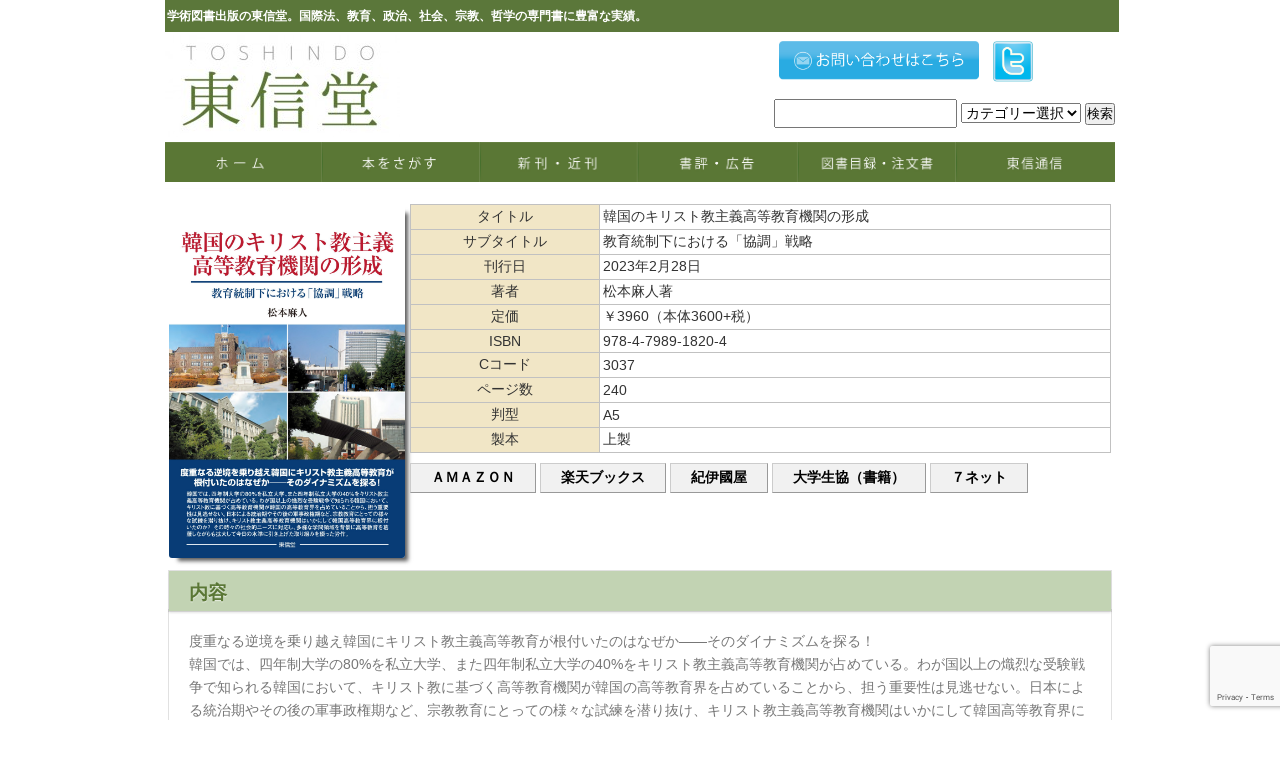

--- FILE ---
content_type: text/html; charset=UTF-8
request_url: https://www.toshindo-pub.com/book/91820/
body_size: 40466
content:
<!DOCTYPE html PUBLIC "-//W3C//DTD XHTML 1.1//EN" "http://www.w3.org/TR/xhtml11/DTD/xhtml11.dtd">
<!--[if lt IE 9]><html xmlns="http://www.w3.org/1999/xhtml" class="ie"><![endif]-->
<!--[if (gt IE 9)|!(IE)]><!--><html xmlns="http://www.w3.org/1999/xhtml"><!--<![endif]-->
<head profile="http://gmpg.org/xfn/11">
<meta http-equiv="Content-Type" content="text/html; charset=UTF-8" />
<meta http-equiv="X-UA-Compatible" content="IE=edge,chrome=1" />
<meta name="viewport" content="width=device-width,initial-scale=1.0" />
<title>韓国のキリスト教主義高等教育機関の形成 | 東信堂</title>
<meta name="description" content="..." />
<meta name="google-site-verification" content="fkvMqo-CThb-i6ZUwKU2H-HuiHSrXcBIw7efdNPkexE" />
<link rel="alternate" type="application/rss+xml" title="東信堂 RSS Feed" href="https://www.toshindo-pub.com/feed/" />
<link rel="alternate" type="application/atom+xml" title="東信堂 Atom Feed" href="https://www.toshindo-pub.com/feed/atom/" /> 
<link rel="pingback" href="https://www.toshindo-pub.com/xmlrpc.php" />


 
<link rel='dns-prefetch' href='//www.google.com' />
<link rel='dns-prefetch' href='//s7.addthis.com' />
<link rel='dns-prefetch' href='//s.w.org' />
		<script type="text/javascript">
			window._wpemojiSettings = {"baseUrl":"https:\/\/s.w.org\/images\/core\/emoji\/13.0.1\/72x72\/","ext":".png","svgUrl":"https:\/\/s.w.org\/images\/core\/emoji\/13.0.1\/svg\/","svgExt":".svg","source":{"concatemoji":"https:\/\/www.toshindo-pub.com\/wp-includes\/js\/wp-emoji-release.min.js?ver=d370971a0f18b77a6bf75e9155d20299"}};
			!function(e,a,t){var n,r,o,i=a.createElement("canvas"),p=i.getContext&&i.getContext("2d");function s(e,t){var a=String.fromCharCode;p.clearRect(0,0,i.width,i.height),p.fillText(a.apply(this,e),0,0);e=i.toDataURL();return p.clearRect(0,0,i.width,i.height),p.fillText(a.apply(this,t),0,0),e===i.toDataURL()}function c(e){var t=a.createElement("script");t.src=e,t.defer=t.type="text/javascript",a.getElementsByTagName("head")[0].appendChild(t)}for(o=Array("flag","emoji"),t.supports={everything:!0,everythingExceptFlag:!0},r=0;r<o.length;r++)t.supports[o[r]]=function(e){if(!p||!p.fillText)return!1;switch(p.textBaseline="top",p.font="600 32px Arial",e){case"flag":return s([127987,65039,8205,9895,65039],[127987,65039,8203,9895,65039])?!1:!s([55356,56826,55356,56819],[55356,56826,8203,55356,56819])&&!s([55356,57332,56128,56423,56128,56418,56128,56421,56128,56430,56128,56423,56128,56447],[55356,57332,8203,56128,56423,8203,56128,56418,8203,56128,56421,8203,56128,56430,8203,56128,56423,8203,56128,56447]);case"emoji":return!s([55357,56424,8205,55356,57212],[55357,56424,8203,55356,57212])}return!1}(o[r]),t.supports.everything=t.supports.everything&&t.supports[o[r]],"flag"!==o[r]&&(t.supports.everythingExceptFlag=t.supports.everythingExceptFlag&&t.supports[o[r]]);t.supports.everythingExceptFlag=t.supports.everythingExceptFlag&&!t.supports.flag,t.DOMReady=!1,t.readyCallback=function(){t.DOMReady=!0},t.supports.everything||(n=function(){t.readyCallback()},a.addEventListener?(a.addEventListener("DOMContentLoaded",n,!1),e.addEventListener("load",n,!1)):(e.attachEvent("onload",n),a.attachEvent("onreadystatechange",function(){"complete"===a.readyState&&t.readyCallback()})),(n=t.source||{}).concatemoji?c(n.concatemoji):n.wpemoji&&n.twemoji&&(c(n.twemoji),c(n.wpemoji)))}(window,document,window._wpemojiSettings);
		</script>
		<style type="text/css">
img.wp-smiley,
img.emoji {
	display: inline !important;
	border: none !important;
	box-shadow: none !important;
	height: 1em !important;
	width: 1em !important;
	margin: 0 .07em !important;
	vertical-align: -0.1em !important;
	background: none !important;
	padding: 0 !important;
}
</style>
		<style type="text/css">
	.wp-pagenavi{float:left !important; }
	</style>
  <link rel='stylesheet' id='wp-block-library-css'  href='https://www.toshindo-pub.com/wp-includes/css/dist/block-library/style.min.css?ver=d370971a0f18b77a6bf75e9155d20299' type='text/css' media='all' />
<link rel='stylesheet' id='cpsh-shortcodes-css'  href='https://www.toshindo-pub.com/wp-content/plugins/column-shortcodes//assets/css/shortcodes.css?ver=1.0.1' type='text/css' media='all' />
<link rel='stylesheet' id='contact-form-7-css'  href='https://www.toshindo-pub.com/wp-content/plugins/contact-form-7/includes/css/styles.css?ver=5.3.2' type='text/css' media='all' />
<link rel='stylesheet' id='hamburger.css-css'  href='https://www.toshindo-pub.com/wp-content/plugins/wp-responsive-menu/assets/css/wpr-hamburger.css?ver=3.1.8' type='text/css' media='all' />
<link rel='stylesheet' id='wprmenu.css-css'  href='https://www.toshindo-pub.com/wp-content/plugins/wp-responsive-menu/assets/css/wprmenu.css?ver=3.1.8' type='text/css' media='all' />
<style id='wprmenu.css-inline-css' type='text/css'>
@media only screen and ( max-width: 768px ) {html body div.wprm-wrapper {overflow: scroll;}#wprmenu_bar {background-image: url();background-size:;background-repeat: ;}#wprmenu_bar {background-color: #ffffff;}html body div#mg-wprm-wrap .wpr_submit .icon.icon-search {color: ;}#wprmenu_bar .menu_title,#wprmenu_bar .wprmenu_icon_menu,#wprmenu_bar .menu_title a {color: #5f7248;}#wprmenu_bar .menu_title a {font-size: px;font-weight: ;}#mg-wprm-wrap li.menu-item a {font-size: px;text-transform: ;font-weight: ;}#mg-wprm-wrap li.menu-item-has-children ul.sub-menu a {font-size: px;text-transform: ;font-weight: ;}#mg-wprm-wrap li.current-menu-item > a {background: ;}#mg-wprm-wrap li.current-menu-item > a,#mg-wprm-wrap li.current-menu-item span.wprmenu_icon{color:!important;}#mg-wprm-wrap {background-color: #2E2E2E;}.cbp-spmenu-push-toright,.cbp-spmenu-push-toright .mm-slideout {left: 80% ;}.cbp-spmenu-push-toleft {left: -80% ;}#mg-wprm-wrap.cbp-spmenu-right,#mg-wprm-wrap.cbp-spmenu-left,#mg-wprm-wrap.cbp-spmenu-right.custom,#mg-wprm-wrap.cbp-spmenu-left.custom,.cbp-spmenu-vertical {width: 80%;max-width: px;}#mg-wprm-wrap ul#wprmenu_menu_ul li.menu-item a,div#mg-wprm-wrap ul li span.wprmenu_icon {color: #CFCFCF;}#mg-wprm-wrap ul#wprmenu_menu_ul li.menu-item:valid ~ a{color: ;}#mg-wprm-wrap ul#wprmenu_menu_ul li.menu-item a:hover {background: ;color: #606060 !important;}div#mg-wprm-wrap ul>li:hover>span.wprmenu_icon {color: #606060 !important;}.wprmenu_bar .hamburger-inner,.wprmenu_bar .hamburger-inner::before,.wprmenu_bar .hamburger-inner::after {background: #5f7248;}.wprmenu_bar .hamburger:hover .hamburger-inner,.wprmenu_bar .hamburger:hover .hamburger-inner::before,.wprmenu_bar .hamburger:hover .hamburger-inner::after {background: ;}#wprmenu_menu.left {width:80%;left: -80%;right: auto;}#wprmenu_menu.right {width:80%;right: -80%;left: auto;}.wprmenu_bar .hamburger {float: right;}.wprmenu_bar #custom_menu_icon.hamburger {top: px;right: 0px;float: right;background-color: ;}.wpr_custom_menu #custom_menu_icon {display: block;}html { padding-top: 42px !important; }#wprmenu_bar,#mg-wprm-wrap { display: block; }div#wpadminbar { position: fixed; }}
</style>
<link rel='stylesheet' id='wpr_icons-css'  href='https://www.toshindo-pub.com/wp-content/plugins/wp-responsive-menu/inc/assets/icons/wpr-icons.css?ver=3.1.8' type='text/css' media='all' />
<link rel='stylesheet' id='addthis_all_pages-css'  href='https://www.toshindo-pub.com/wp-content/plugins/addthis/frontend/build/addthis_wordpress_public.min.css?ver=d370971a0f18b77a6bf75e9155d20299' type='text/css' media='all' />
<link rel='stylesheet' id='wp-pagenavi-style-css'  href='https://www.toshindo-pub.com/wp-content/plugins/wp-pagenavi-style/css/css3_black.css?ver=1.0' type='text/css' media='all' />
<script type='text/javascript' src='https://www.toshindo-pub.com/wp-includes/js/jquery/jquery.min.js?ver=3.5.1' id='jquery-core-js'></script>
<script type='text/javascript' src='https://www.toshindo-pub.com/wp-includes/js/jquery/jquery-migrate.min.js?ver=3.3.2' id='jquery-migrate-js'></script>
<script type='text/javascript' src='https://www.toshindo-pub.com/wp-content/plugins/wp-responsive-menu/assets/js/modernizr.custom.js?ver=3.1.8' id='modernizr-js'></script>
<script type='text/javascript' src='https://www.toshindo-pub.com/wp-content/plugins/wp-responsive-menu/assets/js/touchSwipe.js?ver=3.1.8' id='touchSwipe-js'></script>
<script type='text/javascript' id='wprmenu.js-js-extra'>
/* <![CDATA[ */
var wprmenu = {"zooming":"yes","from_width":"768","push_width":"","menu_width":"80","parent_click":"","swipe":"yes","enable_overlay":"","wprmenuDemoId":""};
/* ]]> */
</script>
<script type='text/javascript' src='https://www.toshindo-pub.com/wp-content/plugins/wp-responsive-menu/assets/js/wprmenu.js?ver=3.1.8' id='wprmenu.js-js'></script>
<script type='text/javascript' src='https://s7.addthis.com/js/300/addthis_widget.js?ver=d370971a0f18b77a6bf75e9155d20299#pubid=wp-d45ae31e66ec13140e736582e32f69b2' id='addthis_widget-js'></script>
<link rel="https://api.w.org/" href="https://www.toshindo-pub.com/wp-json/" /><link rel="canonical" href="https://www.toshindo-pub.com/book/91820/" />
<link rel='shortlink' href='https://www.toshindo-pub.com/?p=5982' />
<link rel="alternate" type="application/json+oembed" href="https://www.toshindo-pub.com/wp-json/oembed/1.0/embed?url=https%3A%2F%2Fwww.toshindo-pub.com%2Fbook%2F91820%2F" />
<link rel="alternate" type="text/xml+oembed" href="https://www.toshindo-pub.com/wp-json/oembed/1.0/embed?url=https%3A%2F%2Fwww.toshindo-pub.com%2Fbook%2F91820%2F&#038;format=xml" />
<script type="text/javascript">
	window._se_plugin_version = '8.1.9';
</script>
	<style type="text/css">
	 .wp-pagenavi
	{
		font-size:12px !important;
	}
	</style>
	<script data-cfasync="false" type="text/javascript">if (window.addthis_product === undefined) { window.addthis_product = "wpp"; } if (window.wp_product_version === undefined) { window.wp_product_version = "wpp-6.2.7"; } if (window.addthis_share === undefined) { window.addthis_share = {}; } if (window.addthis_config === undefined) { window.addthis_config = {"data_track_clickback":true,"ignore_server_config":true,"ui_atversion":300}; } if (window.addthis_layers === undefined) { window.addthis_layers = {}; } if (window.addthis_layers_tools === undefined) { window.addthis_layers_tools = [{"responsiveshare":{"numPreferredServices":3,"counts":"none","size":"20px","style":"responsive","shareCountThreshold":0,"services":"twitter,facebook,lineme,messenger","elements":".addthis_inline_share_toolbox_h98q","id":"responsiveshare"}},{"share":{"counts":"none","numPreferredServices":5,"mobile":false,"position":"left","theme":"transparent","services":"twitter,facebook,lineme,print"},"sharedock":{"counts":"none","numPreferredServices":5,"mobileButtonSize":"medium","position":"bottom","theme":"transparent","services":"twitter,facebook,lineme,print"}}]; } else { window.addthis_layers_tools.push({"responsiveshare":{"numPreferredServices":3,"counts":"none","size":"20px","style":"responsive","shareCountThreshold":0,"services":"twitter,facebook,lineme,messenger","elements":".addthis_inline_share_toolbox_h98q","id":"responsiveshare"}}); window.addthis_layers_tools.push({"share":{"counts":"none","numPreferredServices":5,"mobile":false,"position":"left","theme":"transparent","services":"twitter,facebook,lineme,print"},"sharedock":{"counts":"none","numPreferredServices":5,"mobileButtonSize":"medium","position":"bottom","theme":"transparent","services":"twitter,facebook,lineme,print"}});  } if (window.addthis_plugin_info === undefined) { window.addthis_plugin_info = {"info_status":"enabled","cms_name":"WordPress","plugin_name":"Share Buttons by AddThis","plugin_version":"6.2.7","plugin_mode":"WordPress","anonymous_profile_id":"wp-d45ae31e66ec13140e736582e32f69b2","page_info":{"template":"posts","post_type":"book"},"sharing_enabled_on_post_via_metabox":false}; } 
                    (function() {
                      var first_load_interval_id = setInterval(function () {
                        if (typeof window.addthis !== 'undefined') {
                          window.clearInterval(first_load_interval_id);
                          if (typeof window.addthis_layers !== 'undefined' && Object.getOwnPropertyNames(window.addthis_layers).length > 0) {
                            window.addthis.layers(window.addthis_layers);
                          }
                          if (Array.isArray(window.addthis_layers_tools)) {
                            for (i = 0; i < window.addthis_layers_tools.length; i++) {
                              window.addthis.layers(window.addthis_layers_tools[i]);
                            }
                          }
                        }
                     },1000)
                    }());
                </script><link rel="icon" href="https://www.toshindo-pub.com/wp-content/uploads/2016/11/cropped-logo-32x32.png" sizes="32x32" />
<link rel="icon" href="https://www.toshindo-pub.com/wp-content/uploads/2016/11/cropped-logo-192x192.png" sizes="192x192" />
<link rel="apple-touch-icon" href="https://www.toshindo-pub.com/wp-content/uploads/2016/11/cropped-logo-180x180.png" />
<meta name="msapplication-TileImage" content="https://www.toshindo-pub.com/wp-content/uploads/2016/11/cropped-logo-270x270.png" />
<style id="wpforms-css-vars-root">
				:root {
					--wpforms-field-border-radius: 3px;
--wpforms-field-border-style: solid;
--wpforms-field-border-size: 1px;
--wpforms-field-background-color: #ffffff;
--wpforms-field-border-color: rgba( 0, 0, 0, 0.25 );
--wpforms-field-border-color-spare: rgba( 0, 0, 0, 0.25 );
--wpforms-field-text-color: rgba( 0, 0, 0, 0.7 );
--wpforms-field-menu-color: #ffffff;
--wpforms-label-color: rgba( 0, 0, 0, 0.85 );
--wpforms-label-sublabel-color: rgba( 0, 0, 0, 0.55 );
--wpforms-label-error-color: #d63637;
--wpforms-button-border-radius: 3px;
--wpforms-button-border-style: none;
--wpforms-button-border-size: 1px;
--wpforms-button-background-color: #066aab;
--wpforms-button-border-color: #066aab;
--wpforms-button-text-color: #ffffff;
--wpforms-page-break-color: #066aab;
--wpforms-background-image: none;
--wpforms-background-position: center center;
--wpforms-background-repeat: no-repeat;
--wpforms-background-size: cover;
--wpforms-background-width: 100px;
--wpforms-background-height: 100px;
--wpforms-background-color: rgba( 0, 0, 0, 0 );
--wpforms-background-url: none;
--wpforms-container-padding: 0px;
--wpforms-container-border-style: none;
--wpforms-container-border-width: 1px;
--wpforms-container-border-color: #000000;
--wpforms-container-border-radius: 3px;
--wpforms-field-size-input-height: 43px;
--wpforms-field-size-input-spacing: 15px;
--wpforms-field-size-font-size: 16px;
--wpforms-field-size-line-height: 19px;
--wpforms-field-size-padding-h: 14px;
--wpforms-field-size-checkbox-size: 16px;
--wpforms-field-size-sublabel-spacing: 5px;
--wpforms-field-size-icon-size: 1;
--wpforms-label-size-font-size: 16px;
--wpforms-label-size-line-height: 19px;
--wpforms-label-size-sublabel-font-size: 14px;
--wpforms-label-size-sublabel-line-height: 17px;
--wpforms-button-size-font-size: 17px;
--wpforms-button-size-height: 41px;
--wpforms-button-size-padding-h: 15px;
--wpforms-button-size-margin-top: 10px;
--wpforms-container-shadow-size-box-shadow: none;

				}
			</style>

<script>

(function(i,s,o,g,r,a,m){i['GoogleAnalyticsObject']=r;i[r]=i[r]||function(){
  (i[r].q=i[r].q||[]).push(arguments)},i[r].l=1*new
Date();a=s.createElement(o),

m=s.getElementsByTagName(o)[0];a.async=1;a.src=g;m.parentNode.insertBefore(a,m)
  })(window,document,'script','//www.google-analytics.com/analytics.js
','ga');

  ga('create', 'UA-64533744-1', 'auto');
  ga('send', 'pageview');

</script>

<script type="text/javascript" src="https://www.toshindo-pub.com/wp-content/themes/tcd/js/jquery.li-scroller.1.0.js"></script>
<script type="text/javascript">
jQuery(document).ready(function($){
 $("#newslist").liScroll({travelocity: 0.08});
});
</script>


<link rel="stylesheet" href="https://www.toshindo-pub.com/wp-content/themes/tcd/style.css?ver=3.4" type="text/css" />
<link rel="stylesheet" href="https://www.toshindo-pub.com/wp-content/themes/tcd/comment-style.css?ver=3.4" type="text/css" />

<link rel="stylesheet" media="screen and (min-width:641px)" href="https://www.toshindo-pub.com/wp-content/themes/tcd/style_pc.css?ver=3.4" type="text/css" />
<link rel="stylesheet" media="screen and (max-width:640px)" href="https://www.toshindo-pub.com/wp-content/themes/tcd/style_sp.css?ver=3.4" type="text/css" />

<link rel="stylesheet" href="https://www.toshindo-pub.com/wp-content/themes/tcd/japanese.css?ver=3.4" type="text/css" />

<script type="text/javascript" src="https://www.toshindo-pub.com/wp-content/themes/tcd/js/jscript.js?ver=3.4"></script>
<script type="text/javascript" src="https://www.toshindo-pub.com/wp-content/themes/tcd/js/scroll.js?ver=3.4"></script>
<script type="text/javascript" src="https://www.toshindo-pub.com/wp-content/themes/tcd/js/comment.js?ver=3.4"></script>
<script type="text/javascript" src="https://www.toshindo-pub.com/wp-content/themes/tcd/js/rollover.js?ver=3.4"></script>
<!--[if lt IE 9]>
<link id="stylesheet" rel="stylesheet" href="https://www.toshindo-pub.com/wp-content/themes/tcd/style_pc.css?ver=3.4" type="text/css" />
<script type="text/javascript" src="https://www.toshindo-pub.com/wp-content/themes/tcd/js/ie.js?ver=3.4"></script>
<link rel="stylesheet" href="https://www.toshindo-pub.com/wp-content/themes/tcd/ie.css" type="text/css" />
<![endif]-->

<!--[if IE 7]>
<link rel="stylesheet" href="https://www.toshindo-pub.com/wp-content/themes/tcd/ie7.css" type="text/css" />
<![endif]-->

<style type="text/css">
body { font-size:14px; }
</style>

</head>
<body class=" default">

 <div id="header_wrap">
   <!-- site description -->

  <div id="header" class="clearfix">
   <div class="sitehead"><h1 id="site_description">学術図書出版の東信堂。国際法、教育、政治、社会、宗教、哲学の専門書に豊富な実績。</h1></div>


   <!-- logo -->
   <h2 id="logo" style="top:35px; left:0px;"><a href=" https://www.toshindo-pub.com/" title="東信堂" data-label="東信堂"><img src="https://www.toshindo-pub.com/wp-content/uploads/tcd-w/logo-resized.jpg?1763549123" alt="東信堂" title="東信堂" /></a></h2>

   <!-- global menu -->
   <a href="#" class="menu_button">menu</a>
   <div id="global_menu" class="clearfix">
<li class="g_menu_pc"><a href="/">
<img src="https://www.toshindo-pub.com//wp-content/uploads/2015/05/gm_01.jpg" onmouseover="this.src='https://www.toshindo-pub.com//wp-content/uploads/2015/05/gm_01.jpg'" onmouseout="this.src='https://www.toshindo-pub.com//wp-content/uploads/2015/05/gm_01.jpg'" width="158px"/>
</a></li>
<li class="g_menu_pc"><a href="https://www.toshindo-pub.com/%e6%9c%ac%e3%82%92%e6%8e%a2%e3%81%99/">
<img src="https://www.toshindo-pub.com//wp-content/uploads/2015/05/gm_02.jpg" onmouseover="this.src='https://www.toshindo-pub.com//wp-content/uploads/2015/05/gm_02.jpg'" onmouseout="this.src='https://www.toshindo-pub.com//wp-content/uploads/2015/05/gm_02.jpg'" width="158px"/>
</a></li>
<li class="g_menu_pc"><a href="https://www.toshindo-pub.com/%e6%96%b0%e5%88%8a%e3%83%bb%e8%bf%91%e5%88%8a/">
<img src="https://www.toshindo-pub.com//wp-content/uploads/2015/05/gm_03.jpg" onmouseover="this.src='https://www.toshindo-pub.com//wp-content/uploads/2015/05/gm_03.jpg'" onmouseout="this.src='https://www.toshindo-pub.com//wp-content/uploads/2015/05/gm_03.jpg'" width="158px"/>
</a></li>
<li class="g_menu_pc"><a href="https://www.toshindo-pub.com/category/%E6%9B%B8%E8%A9%95/">
<img src="https://www.toshindo-pub.com//wp-content/uploads/2015/05/gm_04.jpg" onmouseover="this.src='https://www.toshindo-pub.com//wp-content/uploads/2015/05/gm_04.jpg'" onmouseout="this.src='https://www.toshindo-pub.com//wp-content/uploads/2015/05/gm_04.jpg'" width="160px"/>
</a></li>
<li class="g_menu_pc"><a href="https://www.toshindo-pub.com/%e5%9b%b3%e6%9b%b8%e7%9b%ae%e9%8c%b2%e3%83%bb%e6%b3%a8%e6%96%87%e6%9b%b8/">
<img src="https://www.toshindo-pub.com//wp-content/uploads/2015/05/gm_05.jpg" onmouseover="this.src='https://www.toshindo-pub.com//wp-content/uploads/2015/05/gm_05.jpg'" onmouseout="this.src='https://www.toshindo-pub.com//wp-content/uploads/2015/05/gm_05.jpg'" width="158px"/>
</a></li>
<li class="g_menu_pc"><a href="https://www.toshindo-pub.com/category/%E6%9D%B1%E4%BF%A1%E9%80%9A%E4%BF%A1/">
<img src="https://www.toshindo-pub.com//wp-content/uploads/2015/05/gm_06.jpg" onmouseover="this.src='https://www.toshindo-pub.com//wp-content/uploads/2015/05/gm_06.jpg'" onmouseout="this.src='https://www.toshindo-pub.com//wp-content/uploads/2015/05/gm_06.jpg'" width="158px"/>
</a></li>


       </div>

   <!-- news ticker -->
      <div id="news_ticker">
       </div>
   
   <!-- social button -->
   
   <!-- banner -->
         <div id="header_banner">
         <ul class="head_list">
<li class="head_sns1"><a href="https://www.toshindo-pub.com/%e3%81%8a%e5%95%8f%e3%81%84%e5%90%88%e3%82%8f%e3%81%9b/"><img src="https://www.toshindo-pub.com/wp-content/uploads/2015/05/button_toshindo_02.png" width="100%"></a></li>
<li class="head_sns"><a href="https://twitter.com/tk203444"><img src="https://www.toshindo-pub.com/wp-content/uploads/2015/05/button_toshindo_04.png" width="80%"></a></li>
</ul>    
<div id="search">
<form method="get" action="https://www.toshindo-pub.com">
    <input name="s" id="s" type="text" />
    <select  name='cat' id='cat' class='postform' >
	<option value='0' selected='selected'>カテゴリー選択</option>
	<option class="level-0" value="1">未分類</option>
	<option class="level-0" value="42">書評</option>
	<option class="level-0" value="44">新刊</option>
	<option class="level-0" value="46">東信通信</option>
	<option class="level-0" value="48">お知らせ</option>
	<option class="level-0" value="115">読者からの感想</option>
	<option class="level-0" value="138">お詫びと訂正</option>
	<option class="level-0" value="148">特価チラシ</option>
	<option class="level-0" value="182">出版刊行記念</option>
	<option class="level-0" value="207">補足資料</option>
</select>
    <input id="submit" type="submit" value="検索" />
</form>
   </div>
      
  </div><!-- END #header -->
 </div><!-- END #header_wrap -->

 <!-- smartphone banner -->
 
 <div id="contents" class="clearfix">




<!-- [ #sideTower ] -->


<!-- [ /#sideTower ] -->
<!-- [ #container ] -->
<div id="container" class="innerBox">
<!-- [ #content ] -->


<div id="main_col_b">


<h2 class="headline1" id="page_headline"></h2>

<div class="main">

<div class="content-column one_fourth"><div style="margin-top:5px;"><img src="https://www.toshindo-pub.com/wp-content/uploads/2023/02/9784798918204-1-scaled.jpg" id="MainPhoto" width="100%" />
</div></div><div class="content-column three_fourth last_column"><div style="margin:5px 0 0 5px;">

<table class="post">
	<tr>
		<th>タイトル</th>
		<td>韓国のキリスト教主義高等教育機関の形成</td>
	</tr>
	<tr>
		<th>サブタイトル</th>
		<td>教育統制下における「協調」戦略</td>
	</tr>
	<tr>
		<th>刊行日</th>
		<td>2023年2月28日</td>
	</tr>
	<tr>
		<th>著者</th>
		<td>松本麻人著</td>
	</tr>
	<tr>
		<th>定価</th>
		<td>￥3960（本体3600+税）</td>
	</tr>
	<tr>
		<th>ISBN</th>
		<td>978-4-7989-1820-4</td>
	</tr>
	<tr>
		<th>Cコード</th>
		<td>3037</td>
	</tr>
	<tr>
		<th>ページ数</th>
		<td>240</td>
	</tr>
	<tr>
		<th>判型</th>
		<td>A5</td>
	</tr>
	<tr>
		<th>製本</th>
		<td>上製</td>
	</tr>

</table>







<!--▼↓javascript -->
<script type="text/javascript">
<!--
//プルダウンメニューのjavascript

//function test_jump(parts){　selectタグのonchangeで呼び出される。この『test_jump』の部分は任意の名前で。
//if(parts.options[parts.selectedIndex].value==""){　"もし、取得した内容が空なら、"
//void(0);　"何もしない。"
//}else{　"そうじゃない時は、"
//window.open(parts.value,"_blank");　"取得した内容をURLとした新規ウインドウを開け。"こんな感じの意味。

function test_jump(parts){
if(parts.options[parts.selectedIndex].value==""){
void(0);
}else{
window.open(parts.value,"_blank");
}
}

//-->
</script>
<!--▲↑javascriptここまで -->



<!--
<div class="buy">
購入ページへ

	<form class="buy_button">
		<select name="next" onChange="test_jump(this)">
			<option value="" selected="selected">プルダウンで購入ページへ（別窓）</option>
			<option value="https://amzn.to/3Zr2Z6y"> AMAZON </option>
			<option value="https://is.gd/qhAucZ">紀伊國屋</option>
			<option value="">JUNK堂</option>
			<option value="https://is.gd/U3cwbW">7ネット</option>
			<option value="https://is.gd/qrLBZF">ホントネット</option>
		</select>
	</form>
</div>
-->

<ul class="buy_button">
<li>
<span class="demo1"><a href="https://amzn.to/3Zr2Z6y" target="_blank">ＡＭＡＺＯＮ</a></span> 
</li>
<li>
<span class="demo1"><a href="https://is.gd/kEpt1g" target="_blank">楽天ブックス</a></span> 
</li>
<li>
<span class="demo1"><a href="https://is.gd/qhAucZ" target="_blank">紀伊國屋</a></span> 
</li>
<li>
<span class="demo1"><a href="https://is.gd/QOJs9N" target="_blank">大学生協（書籍）</a></span> 
</li>
<li>
<span class="demo1"><a href="https://is.gd/U3cwbW" target="_blank">７ネット</a></span> 
</li>
</ul>









</div></div>
<div class="clear_column"></div>


<section class="ac-container">
    <div>
        <input id="ac-1" name="accordion-1" type="checkbox" checked />
        <label for="ac-1">内容</label>
        <article class="ac-small">
            <p>度重なる逆境を乗り越え韓国にキリスト教主義高等教育が根付いたのはなぜか――そのダイナミズムを探る！<br />
韓国では、四年制大学の80%を私立大学、また四年制私立大学の40%をキリスト教主義高等教育機関が占めている。わが国以上の熾烈な受験戦争で知られる韓国において、キリスト教に基づく高等教育機関が韓国の高等教育界を占めていることから、担う重要性は見逃せない。日本による統治期やその後の軍事政権期など、宗教教育にとっての様々な試練を潜り抜け、キリスト教主義高等教育機関はいかにして韓国高等教育界に根付いたのか？ その時々の社会的ニーズに対応し、多様な学問領域を背景に高等教育を葛藤しながらも拡大して今日の水準に引き上げた取り組みを綴った労作。<br />
</p>
        </article>
    </div>
       <div>
        <input id="ac-4" name="accordion-1" type="checkbox" checked />
        <label for="ac-4">目次</label>
        <article class="ac-small">
            <p>はしがき<br />
序　章　研究の背景と目的<br />
第1章　韓国におけるキリスト教の発達<br />
第1部　キリスト教主義高等教育機関の性格形成の萌芽<br />
第2章　監理派の教育事業戦略：植民地教育政策に対する抵抗と譲歩<br />
第3章　監理派の事業戦略の具現化：キリスト教主義専門学校の成立<br />
第4章　高等教育事業における長老派の理念と葛藤<br />
第2部　大韓民国期における教育機関の性格の確立：政策と社会との協調<br />
第5章　解放後のキリスト教主義高等教育機関の形成基盤<br />
第6章　高等教育機関の設置認可をめぐるキリスト教団の葛藤と戦略：軍事政権期における「無認可神学校」の各種学校への改編<br />
第7章　高等教育の規模拡大期における短期高等教育機関の再編戦略：専門大学の学士課程を中心に<br />
終　章　キリスト教主義高等教育機関の拡張の背景<br />
参考資料・文献／あとがき<br />
</p>
        </article>
    </div>

 	

 </section>







<div class="headline5" id="page_headline">関連書籍</div>

<!--




<div class="frame_top2">

<ul class="profile0">
<li>
<strong><a href="https://www.toshindo-pub.com/book/91607/">学長リーダーシップの条件</a></strong><br>
<a href="https://www.toshindo-pub.com/book/91607/">両角亜希子編著</a>
</li>
</ul>

</div>




<div class="frame_top2">

<ul class="profile0">
<li>
<strong><a href="https://www.toshindo-pub.com/book/91393/">高等専修学校における適応と進路</a></strong><br>
<a href="https://www.toshindo-pub.com/book/91393/">伊藤秀樹</a>
</li>
</ul>

</div>




<div class="frame_top2">

<ul class="profile0">
<li>
<strong><a href="https://www.toshindo-pub.com/book/91614/">大学改革の処方箋</a></strong><br>
<a href="https://www.toshindo-pub.com/book/91614/">篠田道夫</a>
</li>
</ul>

</div>




<div class="frame_top2">

<ul class="profile0">
<li>
<strong><a href="https://www.toshindo-pub.com/book/91920/">グローバル化と日本</a></strong><br>
<a href="https://www.toshindo-pub.com/book/91920/">内海博文編著</a>
</li>
</ul>

</div>




<div class="frame_top2">

<ul class="profile0">
<li>
<strong><a href="https://www.toshindo-pub.com/book/91645/">女性の大学進学拡大と機会格差</a></strong><br>
<a href="https://www.toshindo-pub.com/book/91645/">日下田岳史著</a>
</li>
</ul>

</div>




<div class="frame_top2">

<ul class="profile0">
<li>
<strong><a href="https://www.toshindo-pub.com/book/091719/">現代という時代の自己理解</a></strong><br>
<a href="https://www.toshindo-pub.com/book/091719/">T.リット著、小笠原道雄・野平慎二編纂訳</a>
</li>
</ul>

</div>




<div class="frame_top2">

<ul class="profile0">
<li>
<strong><a href="https://www.toshindo-pub.com/book/91674/">教職協働による大学改革の軌跡</a></strong><br>
<a href="https://www.toshindo-pub.com/book/91674/">村上雅人著</a>
</li>
</ul>

</div>




<div class="frame_top2">

<ul class="profile0">
<li>
<strong><a href="https://www.toshindo-pub.com/book/91745/">高等女学校における良妻賢母教育の成立と展開</a></strong><br>
<a href="https://www.toshindo-pub.com/book/91745/">姜 華</a>
</li>
</ul>

</div>

-->

<div class='yarpp yarpp-related yarpp-related-website yarpp-template-yarpp-template-cstm'>

	    <div class="frame_top2">
    <ul class="profile0">
	<li><a href="https://www.toshindo-pub.com/book/91576/" rel="bookmark">国際共修</a><br><a href="https://www.toshindo-pub.com/book/91576/" class="auth">末松和子・秋庭裕子・米澤由香子編著</a></li>
    </ul>
    </div>
	    <div class="frame_top2">
    <ul class="profile0">
	<li><a href="https://www.toshindo-pub.com/book/91607/" rel="bookmark">学長リーダーシップの条件</a><br><a href="https://www.toshindo-pub.com/book/91607/" class="auth">両角亜希子編著</a></li>
    </ul>
    </div>
	    <div class="frame_top2">
    <ul class="profile0">
	<li><a href="https://www.toshindo-pub.com/book/91674/" rel="bookmark">教職協働による大学改革の軌跡</a><br><a href="https://www.toshindo-pub.com/book/91674/" class="auth">村上雅人著</a></li>
    </ul>
    </div>
	    <div class="frame_top2">
    <ul class="profile0">
	<li><a href="https://www.toshindo-pub.com/book/91698/" rel="bookmark">教学マネジメントと内部質保証の実質化</a><br><a href="https://www.toshindo-pub.com/book/91698/" class="auth">大学基準協会監修  永田恭介・山崎光悦編著</a></li>
    </ul>
    </div>
	    <div class="frame_top2">
    <ul class="profile0">
	<li><a href="https://www.toshindo-pub.com/book/91756/" rel="bookmark">戦後日本の大学教育の回顧と展望ー自分史と重ねてー</a><br><a href="https://www.toshindo-pub.com/book/91756/" class="auth">絹川正吉</a></li>
    </ul>
    </div>
	    <div class="frame_top2">
    <ul class="profile0">
	<li><a href="https://www.toshindo-pub.com/book/91757/" rel="bookmark">教養と大学スタッフー豊かな大学の未来をー</a><br><a href="https://www.toshindo-pub.com/book/91757/" class="auth">絹川正吉</a></li>
    </ul>
    </div>
</div>


<div class="bt"><a href="javascript:history.back();">戻る</a></div>


</div>
</div>
<!-- [ /#content ] -->
</div>
<!-- [ /#container ] -->


 </div><!-- END #contents -->

 <a id="return_top" href="#header">ページ上部へ戻る</a>

 <div id="footer_wrap">
  <div id="footer" class="clearfix">

         <div id="footer_widget_area">
    <div id="footer_widget">
     <div class="footer_widget clearfix widget_nav_menu" id="nav_menu-3">
<h3 class="footer_headline"> 　</h3>
<div class="menu-%e3%83%95%e3%83%83%e3%82%bf%e3%83%bc2-container"><ul id="menu-%e3%83%95%e3%83%83%e3%82%bf%e3%83%bc2" class="menu"><li id="menu-item-842" class="menu-item menu-item-type-post_type menu-item-object-page menu-item-842"><a href="https://www.toshindo-pub.com/%e4%bc%9a%e7%a4%be%e6%83%85%e5%a0%b1/">会社情報</a></li>
<li id="menu-item-843" class="menu-item menu-item-type-post_type menu-item-object-page menu-item-843"><a href="https://www.toshindo-pub.com/%e3%83%97%e3%83%a9%e3%82%a4%e3%83%90%e3%82%b7%e3%83%bc%e3%83%9d%e3%83%aa%e3%82%b7%e3%83%bc/">プライバシーポリシー</a></li>
<li id="menu-item-844" class="menu-item menu-item-type-post_type menu-item-object-page menu-item-844"><a href="https://www.toshindo-pub.com/%e3%82%b5%e3%82%a4%e3%83%88%e3%83%9e%e3%83%83%e3%83%97/">サイトマップ</a></li>
<li id="menu-item-1740" class="menu-item menu-item-type-post_type menu-item-object-page menu-item-1740"><a href="https://www.toshindo-pub.com/d-order/">注文専用フォーム</a></li>
<li id="menu-item-845" class="menu-item menu-item-type-post_type menu-item-object-page menu-item-845"><a href="https://www.toshindo-pub.com/%e3%81%8a%e5%95%8f%e3%81%84%e5%90%88%e3%82%8f%e3%81%9b/">お問い合わせ</a></li>
</ul></div></div>
    </div>
   </div>
      
   <!-- logo -->
   <div id="footer_logo_area" style="top:0px; left:0px;">
<h3 id="footer_logo">
<a href="https://www.toshindo-pub.com/" title="東信堂"><img src="https://www.toshindo-pub.com/wp-content/uploads/tcd-w/footer-image-resized.jpg" alt="東信堂" title="東信堂" /></a>
</h3>
<div id='footer_description2'>
<p>〒113-0023<br />
東京都文京区向丘1-20-6<br />
TEL：03-3818-5521（代）<br />
FAX：03-3818-5514</p>
</div>
</div>

  </div><!-- END #footer -->
 </div><!-- END #footer_wrap -->

 <div id="copyright">
  <p>Copyright &copy;&nbsp; <a href="https://www.toshindo-pub.com/">東信堂</a> All rights reserved.</p>
 </div>

 <!-- facebook share button code -->
 <div id="fb-root"></div>
 <script>(function(d, s, id) {
   var js, fjs = d.getElementsByTagName(s)[0];
   if (d.getElementById(id)) return;
   js = d.createElement(s); js.id = id;
   js.src = "//connect.facebook.net/ja_JP/all.js#xfbml=1";
   fjs.parentNode.insertBefore(js, fjs);
 }(document, 'script', 'facebook-jssdk'));</script>


			<div class="wprm-wrapper">
        
        <!-- Overlay Starts here -->
			         <!-- Overlay Ends here -->
			
			         <div id="wprmenu_bar" class="wprmenu_bar  right">
  <div class="hamburger hamburger--slider">
    <span class="hamburger-box">
      <span class="hamburger-inner"></span>
    </span>
  </div>
  <div class="menu_title">
          <a href="https://www.toshindo-pub.com"><img class="bar_logo" alt="logo" src="https://www.toshindo-pub.com/wp-content/uploads/2016/01/logo-resized.jpg"/></a>  </div>
</div>			 
			<div class="cbp-spmenu cbp-spmenu-vertical cbp-spmenu-right  " id="mg-wprm-wrap">
				
				
				<ul id="wprmenu_menu_ul">
  
  <li id="menu-item-1623" class="menu-item menu-item-type-custom menu-item-object-custom menu-item-home menu-item-1623"><a href="https://www.toshindo-pub.com/">ホーム</a></li>
<li id="menu-item-1627" class="menu-item menu-item-type-post_type menu-item-object-page menu-item-1627"><a href="https://www.toshindo-pub.com/%e4%bc%9a%e7%a4%be%e6%83%85%e5%a0%b1/">会社情報</a></li>
<li id="menu-item-1628" class="menu-item menu-item-type-post_type menu-item-object-page menu-item-1628"><a href="https://www.toshindo-pub.com/%e5%9b%b3%e6%9b%b8%e7%9b%ae%e9%8c%b2%e3%83%bb%e6%b3%a8%e6%96%87%e6%9b%b8/">図書目録・注文書</a></li>
<li id="menu-item-1629" class="menu-item menu-item-type-post_type menu-item-object-page menu-item-1629"><a href="https://www.toshindo-pub.com/%e6%96%b0%e5%88%8a%e3%83%bb%e8%bf%91%e5%88%8a/">新刊・近刊</a></li>
<li id="menu-item-1630" class="menu-item menu-item-type-post_type menu-item-object-page menu-item-1630"><a href="https://www.toshindo-pub.com/%e6%9c%ac%e3%82%92%e6%8e%a2%e3%81%99/">本を探す</a></li>
<li id="menu-item-1624" class="menu-item menu-item-type-post_type menu-item-object-page menu-item-1624"><a href="https://www.toshindo-pub.com/%e3%81%8a%e5%95%8f%e3%81%84%e5%90%88%e3%82%8f%e3%81%9b/">お問い合わせ</a></li>
<li id="menu-item-1626" class="menu-item menu-item-type-post_type menu-item-object-page menu-item-1626"><a href="https://www.toshindo-pub.com/%e3%83%97%e3%83%a9%e3%82%a4%e3%83%90%e3%82%b7%e3%83%bc%e3%83%9d%e3%83%aa%e3%82%b7%e3%83%bc/">プライバシーポリシー</a></li>
<li id="menu-item-1739" class="menu-item menu-item-type-post_type menu-item-object-page menu-item-1739"><a href="https://www.toshindo-pub.com/d-order/">注文専用フォーム</a></li>
<li id="menu-item-1625" class="menu-item menu-item-type-post_type menu-item-object-page menu-item-1625"><a href="https://www.toshindo-pub.com/%e3%82%b5%e3%82%a4%e3%83%88%e3%83%9e%e3%83%83%e3%83%97/">サイトマップ</a></li>

     
</ul>
				
				</div>
			</div>
			<link rel='stylesheet' id='yarppRelatedCss-css'  href='https://www.toshindo-pub.com/wp-content/plugins/yet-another-related-posts-plugin/style/related.css?ver=5.30.11' type='text/css' media='all' />
<script type='text/javascript' src='https://www.toshindo-pub.com/wp-includes/js/comment-reply.min.js?ver=d370971a0f18b77a6bf75e9155d20299' id='comment-reply-js'></script>
<script type='text/javascript' id='contact-form-7-js-extra'>
/* <![CDATA[ */
var wpcf7 = {"apiSettings":{"root":"https:\/\/www.toshindo-pub.com\/wp-json\/contact-form-7\/v1","namespace":"contact-form-7\/v1"}};
/* ]]> */
</script>
<script type='text/javascript' src='https://www.toshindo-pub.com/wp-content/plugins/contact-form-7/includes/js/scripts.js?ver=5.3.2' id='contact-form-7-js'></script>
<script type='text/javascript' src='https://www.google.com/recaptcha/api.js?render=6LfPatgUAAAAAMDHSC0fcMSaCjvAOpjWCx6wjWpt&#038;ver=3.0' id='google-recaptcha-js'></script>
<script type='text/javascript' id='wpcf7-recaptcha-js-extra'>
/* <![CDATA[ */
var wpcf7_recaptcha = {"sitekey":"6LfPatgUAAAAAMDHSC0fcMSaCjvAOpjWCx6wjWpt","actions":{"homepage":"homepage","contactform":"contactform"}};
/* ]]> */
</script>
<script type='text/javascript' src='https://www.toshindo-pub.com/wp-content/plugins/contact-form-7/modules/recaptcha/script.js?ver=5.3.2' id='wpcf7-recaptcha-js'></script>
<script type='text/javascript' src='https://www.toshindo-pub.com/wp-includes/js/wp-embed.min.js?ver=d370971a0f18b77a6bf75e9155d20299' id='wp-embed-js'></script>
</body>
</html>

--- FILE ---
content_type: text/html; charset=utf-8
request_url: https://www.google.com/recaptcha/api2/anchor?ar=1&k=6LfPatgUAAAAAMDHSC0fcMSaCjvAOpjWCx6wjWpt&co=aHR0cHM6Ly93d3cudG9zaGluZG8tcHViLmNvbTo0NDM.&hl=en&v=TkacYOdEJbdB_JjX802TMer9&size=invisible&anchor-ms=20000&execute-ms=15000&cb=949vcyb476ke
body_size: 45045
content:
<!DOCTYPE HTML><html dir="ltr" lang="en"><head><meta http-equiv="Content-Type" content="text/html; charset=UTF-8">
<meta http-equiv="X-UA-Compatible" content="IE=edge">
<title>reCAPTCHA</title>
<style type="text/css">
/* cyrillic-ext */
@font-face {
  font-family: 'Roboto';
  font-style: normal;
  font-weight: 400;
  src: url(//fonts.gstatic.com/s/roboto/v18/KFOmCnqEu92Fr1Mu72xKKTU1Kvnz.woff2) format('woff2');
  unicode-range: U+0460-052F, U+1C80-1C8A, U+20B4, U+2DE0-2DFF, U+A640-A69F, U+FE2E-FE2F;
}
/* cyrillic */
@font-face {
  font-family: 'Roboto';
  font-style: normal;
  font-weight: 400;
  src: url(//fonts.gstatic.com/s/roboto/v18/KFOmCnqEu92Fr1Mu5mxKKTU1Kvnz.woff2) format('woff2');
  unicode-range: U+0301, U+0400-045F, U+0490-0491, U+04B0-04B1, U+2116;
}
/* greek-ext */
@font-face {
  font-family: 'Roboto';
  font-style: normal;
  font-weight: 400;
  src: url(//fonts.gstatic.com/s/roboto/v18/KFOmCnqEu92Fr1Mu7mxKKTU1Kvnz.woff2) format('woff2');
  unicode-range: U+1F00-1FFF;
}
/* greek */
@font-face {
  font-family: 'Roboto';
  font-style: normal;
  font-weight: 400;
  src: url(//fonts.gstatic.com/s/roboto/v18/KFOmCnqEu92Fr1Mu4WxKKTU1Kvnz.woff2) format('woff2');
  unicode-range: U+0370-0377, U+037A-037F, U+0384-038A, U+038C, U+038E-03A1, U+03A3-03FF;
}
/* vietnamese */
@font-face {
  font-family: 'Roboto';
  font-style: normal;
  font-weight: 400;
  src: url(//fonts.gstatic.com/s/roboto/v18/KFOmCnqEu92Fr1Mu7WxKKTU1Kvnz.woff2) format('woff2');
  unicode-range: U+0102-0103, U+0110-0111, U+0128-0129, U+0168-0169, U+01A0-01A1, U+01AF-01B0, U+0300-0301, U+0303-0304, U+0308-0309, U+0323, U+0329, U+1EA0-1EF9, U+20AB;
}
/* latin-ext */
@font-face {
  font-family: 'Roboto';
  font-style: normal;
  font-weight: 400;
  src: url(//fonts.gstatic.com/s/roboto/v18/KFOmCnqEu92Fr1Mu7GxKKTU1Kvnz.woff2) format('woff2');
  unicode-range: U+0100-02BA, U+02BD-02C5, U+02C7-02CC, U+02CE-02D7, U+02DD-02FF, U+0304, U+0308, U+0329, U+1D00-1DBF, U+1E00-1E9F, U+1EF2-1EFF, U+2020, U+20A0-20AB, U+20AD-20C0, U+2113, U+2C60-2C7F, U+A720-A7FF;
}
/* latin */
@font-face {
  font-family: 'Roboto';
  font-style: normal;
  font-weight: 400;
  src: url(//fonts.gstatic.com/s/roboto/v18/KFOmCnqEu92Fr1Mu4mxKKTU1Kg.woff2) format('woff2');
  unicode-range: U+0000-00FF, U+0131, U+0152-0153, U+02BB-02BC, U+02C6, U+02DA, U+02DC, U+0304, U+0308, U+0329, U+2000-206F, U+20AC, U+2122, U+2191, U+2193, U+2212, U+2215, U+FEFF, U+FFFD;
}
/* cyrillic-ext */
@font-face {
  font-family: 'Roboto';
  font-style: normal;
  font-weight: 500;
  src: url(//fonts.gstatic.com/s/roboto/v18/KFOlCnqEu92Fr1MmEU9fCRc4AMP6lbBP.woff2) format('woff2');
  unicode-range: U+0460-052F, U+1C80-1C8A, U+20B4, U+2DE0-2DFF, U+A640-A69F, U+FE2E-FE2F;
}
/* cyrillic */
@font-face {
  font-family: 'Roboto';
  font-style: normal;
  font-weight: 500;
  src: url(//fonts.gstatic.com/s/roboto/v18/KFOlCnqEu92Fr1MmEU9fABc4AMP6lbBP.woff2) format('woff2');
  unicode-range: U+0301, U+0400-045F, U+0490-0491, U+04B0-04B1, U+2116;
}
/* greek-ext */
@font-face {
  font-family: 'Roboto';
  font-style: normal;
  font-weight: 500;
  src: url(//fonts.gstatic.com/s/roboto/v18/KFOlCnqEu92Fr1MmEU9fCBc4AMP6lbBP.woff2) format('woff2');
  unicode-range: U+1F00-1FFF;
}
/* greek */
@font-face {
  font-family: 'Roboto';
  font-style: normal;
  font-weight: 500;
  src: url(//fonts.gstatic.com/s/roboto/v18/KFOlCnqEu92Fr1MmEU9fBxc4AMP6lbBP.woff2) format('woff2');
  unicode-range: U+0370-0377, U+037A-037F, U+0384-038A, U+038C, U+038E-03A1, U+03A3-03FF;
}
/* vietnamese */
@font-face {
  font-family: 'Roboto';
  font-style: normal;
  font-weight: 500;
  src: url(//fonts.gstatic.com/s/roboto/v18/KFOlCnqEu92Fr1MmEU9fCxc4AMP6lbBP.woff2) format('woff2');
  unicode-range: U+0102-0103, U+0110-0111, U+0128-0129, U+0168-0169, U+01A0-01A1, U+01AF-01B0, U+0300-0301, U+0303-0304, U+0308-0309, U+0323, U+0329, U+1EA0-1EF9, U+20AB;
}
/* latin-ext */
@font-face {
  font-family: 'Roboto';
  font-style: normal;
  font-weight: 500;
  src: url(//fonts.gstatic.com/s/roboto/v18/KFOlCnqEu92Fr1MmEU9fChc4AMP6lbBP.woff2) format('woff2');
  unicode-range: U+0100-02BA, U+02BD-02C5, U+02C7-02CC, U+02CE-02D7, U+02DD-02FF, U+0304, U+0308, U+0329, U+1D00-1DBF, U+1E00-1E9F, U+1EF2-1EFF, U+2020, U+20A0-20AB, U+20AD-20C0, U+2113, U+2C60-2C7F, U+A720-A7FF;
}
/* latin */
@font-face {
  font-family: 'Roboto';
  font-style: normal;
  font-weight: 500;
  src: url(//fonts.gstatic.com/s/roboto/v18/KFOlCnqEu92Fr1MmEU9fBBc4AMP6lQ.woff2) format('woff2');
  unicode-range: U+0000-00FF, U+0131, U+0152-0153, U+02BB-02BC, U+02C6, U+02DA, U+02DC, U+0304, U+0308, U+0329, U+2000-206F, U+20AC, U+2122, U+2191, U+2193, U+2212, U+2215, U+FEFF, U+FFFD;
}
/* cyrillic-ext */
@font-face {
  font-family: 'Roboto';
  font-style: normal;
  font-weight: 900;
  src: url(//fonts.gstatic.com/s/roboto/v18/KFOlCnqEu92Fr1MmYUtfCRc4AMP6lbBP.woff2) format('woff2');
  unicode-range: U+0460-052F, U+1C80-1C8A, U+20B4, U+2DE0-2DFF, U+A640-A69F, U+FE2E-FE2F;
}
/* cyrillic */
@font-face {
  font-family: 'Roboto';
  font-style: normal;
  font-weight: 900;
  src: url(//fonts.gstatic.com/s/roboto/v18/KFOlCnqEu92Fr1MmYUtfABc4AMP6lbBP.woff2) format('woff2');
  unicode-range: U+0301, U+0400-045F, U+0490-0491, U+04B0-04B1, U+2116;
}
/* greek-ext */
@font-face {
  font-family: 'Roboto';
  font-style: normal;
  font-weight: 900;
  src: url(//fonts.gstatic.com/s/roboto/v18/KFOlCnqEu92Fr1MmYUtfCBc4AMP6lbBP.woff2) format('woff2');
  unicode-range: U+1F00-1FFF;
}
/* greek */
@font-face {
  font-family: 'Roboto';
  font-style: normal;
  font-weight: 900;
  src: url(//fonts.gstatic.com/s/roboto/v18/KFOlCnqEu92Fr1MmYUtfBxc4AMP6lbBP.woff2) format('woff2');
  unicode-range: U+0370-0377, U+037A-037F, U+0384-038A, U+038C, U+038E-03A1, U+03A3-03FF;
}
/* vietnamese */
@font-face {
  font-family: 'Roboto';
  font-style: normal;
  font-weight: 900;
  src: url(//fonts.gstatic.com/s/roboto/v18/KFOlCnqEu92Fr1MmYUtfCxc4AMP6lbBP.woff2) format('woff2');
  unicode-range: U+0102-0103, U+0110-0111, U+0128-0129, U+0168-0169, U+01A0-01A1, U+01AF-01B0, U+0300-0301, U+0303-0304, U+0308-0309, U+0323, U+0329, U+1EA0-1EF9, U+20AB;
}
/* latin-ext */
@font-face {
  font-family: 'Roboto';
  font-style: normal;
  font-weight: 900;
  src: url(//fonts.gstatic.com/s/roboto/v18/KFOlCnqEu92Fr1MmYUtfChc4AMP6lbBP.woff2) format('woff2');
  unicode-range: U+0100-02BA, U+02BD-02C5, U+02C7-02CC, U+02CE-02D7, U+02DD-02FF, U+0304, U+0308, U+0329, U+1D00-1DBF, U+1E00-1E9F, U+1EF2-1EFF, U+2020, U+20A0-20AB, U+20AD-20C0, U+2113, U+2C60-2C7F, U+A720-A7FF;
}
/* latin */
@font-face {
  font-family: 'Roboto';
  font-style: normal;
  font-weight: 900;
  src: url(//fonts.gstatic.com/s/roboto/v18/KFOlCnqEu92Fr1MmYUtfBBc4AMP6lQ.woff2) format('woff2');
  unicode-range: U+0000-00FF, U+0131, U+0152-0153, U+02BB-02BC, U+02C6, U+02DA, U+02DC, U+0304, U+0308, U+0329, U+2000-206F, U+20AC, U+2122, U+2191, U+2193, U+2212, U+2215, U+FEFF, U+FFFD;
}

</style>
<link rel="stylesheet" type="text/css" href="https://www.gstatic.com/recaptcha/releases/TkacYOdEJbdB_JjX802TMer9/styles__ltr.css">
<script nonce="XwXlEH53zkgdWvVQWv3lZg" type="text/javascript">window['__recaptcha_api'] = 'https://www.google.com/recaptcha/api2/';</script>
<script type="text/javascript" src="https://www.gstatic.com/recaptcha/releases/TkacYOdEJbdB_JjX802TMer9/recaptcha__en.js" nonce="XwXlEH53zkgdWvVQWv3lZg">
      
    </script></head>
<body><div id="rc-anchor-alert" class="rc-anchor-alert"></div>
<input type="hidden" id="recaptcha-token" value="[base64]">
<script type="text/javascript" nonce="XwXlEH53zkgdWvVQWv3lZg">
      recaptcha.anchor.Main.init("[\x22ainput\x22,[\x22bgdata\x22,\x22\x22,\[base64]/[base64]/[base64]/[base64]/[base64]/[base64]/YVtXKytdPVU6KFU8MjA0OD9hW1crK109VT4+NnwxOTI6KChVJjY0NTEyKT09NTUyOTYmJmIrMTxSLmxlbmd0aCYmKFIuY2hhckNvZGVBdChiKzEpJjY0NTEyKT09NTYzMjA/[base64]/[base64]/Ui5EW1ddLmNvbmNhdChiKTpSLkRbV109U3UoYixSKTtlbHNle2lmKFIuRmUmJlchPTIxMilyZXR1cm47Vz09NjZ8fFc9PTI0Nnx8Vz09MzQ5fHxXPT0zNzJ8fFc9PTQ0MHx8Vz09MTE5fHxXPT0yMjZ8fFc9PTUxMXx8Vz09MzkzfHxXPT0yNTE/[base64]/[base64]/[base64]/[base64]/[base64]\x22,\[base64]\\u003d\\u003d\x22,\x22w6IsCG0dOSx0wpLChDQRaVjCsXUzEMKVWCcsOUhqRQ91HcOTw4bCqcKiw6tsw7E4fcKmNcObwp9BwrHDosOeLgwkAjnDjcOiw5JKZcOmwo/CmEZ1w77DpxHCgMKDFsKFw4J0HkMWEjtNwqZCZALDoMKNOcOmesKCdsKkwovDhcOYeFl5ChHChcOcUX/CoUXDnwASw5JbCMOpwrFHw4rClm5xw7HDq8KQwrZUHMKUwpnCk3PDvMK9w7ZuFjQFwobCscO6wrPCuBI3WWwUKWPCjMK2wrHCqMOBwrdKw7IYw67ChMOJw4RWd0/CkE/[base64]/DmMKSwq7DhkkpR2wvwpESwrkmw7bCvUbDrcKqwovDgRQuEQMfwq8uFgcwbizCkMOvNsKqN3ttADbDq8KRJlfDmsKraU7Dm8OkOcO5wrAbwqAKWz/CvMKCwpjCvsOQw6nDmMOww7LClMO9wpHChMOGb8OIcwDDhUbCisOASMOiwqwNbBNRGRTDkBEySnPCkz0Tw7smbXN/MsKNwpTDisOgwr7CgmjDtnLCulFgTMOAaMKuwoleFn/CinZlw5h6wo7Chidgwq3CijDDn3ErWTzDkjPDjzZ0w5gxbcKKGcKSLX7DssOXwpHCp8K4wrnDgcOtB8KrasOjwpN+wp3DvsKywpITwo3DlsKJBkbCgQk/wqrDuxDCv2bCsMK0wrMAwqrComTCqAVYJcOOw53ChsOeJwDCjsOXwosqw4jChgHCrcOEfMO8wqrDgsKswrwFAsOEAMOGw6fDqjfCgsOiwq/CgF7DgTgGb8O4ScKtScKhw5g1wpXDoic7PMO2w4nCrFc+G8OzworDu8OQGMKdw53DlsO9w41pakVGwooHKsKNw5rDsjkwwqvDnm/CiQLDtsKPw5MPZ8K8wqVSJi9vw53DpEZgTWUyd8KXUcOgdBTChnzCgmsrPBsUw7jCgGgJI8K3H8O1ZCzDtU5TP8KHw7MsfsOfwqVyfsKbwrTCg1snQl9jHDsNI8K4w7TDrsKGRsKsw5lww4HCvDTCuzhNw5/CinrCjsKWwqUnwrHDmnDCplJvwoIuw7TDvA89woQrw53CvUvCvSFFMW5Xczh5wqjCp8OLIMKPfCABaMOTwp/CmsOyw4fCrsOTwocVPSnDhwUZw5A2eMKYwrTDqXfDrsKGw48Pw4nCosKEXAXCkMKBw5fDi187HE/CgsOJwq16LkhqRsO5w6DCtMOLOlE9wqvCgcO2w7/CscK7w54uHcODUMOGw6skw5rDnk5aZwYyPsOLSkPCgcOjbiF8w4jCqsKrw7t8AC/CigjCj8OHFMOkOCXDjzxOw6oFPVrCl8O3cMKdOXIjWMKhOUdowoYOw7TCp8OdaDzCgHBCwrnCqMO8woszwoHDhsOuwpHDr2nDlAtywoDCv8OTwpMfKUlBw7Rzw5Yiw7/Cl15jW2fDiiLDiT5aNwIIesONfD05wrNcRzFLEgrDuGUJwq/CkcKBw4oiMjXDkBRgwrwDw5zCmRtEZ8KCZWp3wp9rM8Ozw5dJw7DChh86wpzDtcOyCk/Dmi3DhE5UwoUGCMKrw6o+wr/CjsOyw7HCoBFvWsKzfsOaDi3CuSPDnsK6w6Z9cMOEwrcHfcOow69ywrh1CMK4PE/DiWPCi8KkGwAyw5ZtQiPCujVcwrTCpcO6dcKObsOZCMK/w6HCpMOnwrRdw7RfZgXDlBZ2Qk5kw4ZNS8KLwoQQw7LDpiU7fcO7Mw9RQ8KbwqLDtiEOwrlSLHHDgQLChEjCjFnDvMOVXMKnwrI7PQNwwppcw499wrxLFVTChMO1XBPDjRwYCsK3w4XCkCFHaS/DgTrCocK8wrQtwqglLnBbXsKdw59pw6J1wpJKLVgdQsOPw6ZJw4HDhcKNNsOuXFBlXsOgJ1dBYTfDqcO9PcOUA8ODBMKfwrPChcOVwrc6wqF8wqHCg3IbLFhgwrzCisKRw65Aw7sPXXspw7PDukbDtsOOcWHCm8OTw4zCoi/DpHrCicOtG8O4QcKkHsKPwpwWwoMQTRPClMONJMKvDgxNGMKEfcKowr/DvMOHw7EcVznCosKawq5BbsOJwqDDs3nCjG5ZwqRyw7clwqLDllZvwqDCqFbDnMOMWA4xMnM/[base64]/CpwBkQxjCvcOiQ1HCvMORasOFwpAlwr/Cl0hJwr4Uwqhew4bCqMODVT/Ch8K6wq3DrDXDncKLw57Dj8KzVcKqw7nDpGcONMOIw516G2cEwp/[base64]/DgsOtwrB5w43DhXnComLCjsOOJsK5w5wEw5lzWE7CmHfDhRYVRxzCrVrDv8KdAxHDkFhlw5XCksOMw7/DjWBnw71EUE/CgAhaw5HDisOSCcO2YANtB0PCnyLCtMOlwpbDvsOFwpLCvsOzw5Vjw4PCkMOVcDUMwppvwpXCmX7ClcOHw5QkG8OYw5USVsK/w4dRwrM7MALCvsKVKsObCsKAwoPDisKJwp5aeSI4w7DDhDlMSGfDmMK1NxZHwqzDrcKGwo0wTcOQEm1xHsKZG8OKwqfClcKUPcKLwoPCt8Kfb8KTN8KyQTBKw6g/SwU1TsOnClwqUAHCiMK3w6YVfGp0ZMK/[base64]/DqsOMVcOOG8Ozw5LDrsKuZQgaw7s+C8KfRsKsw5nDtMOgEiRtYsKyQ8OKw6AWwozDqsOFJMKCJcOFHmfCiMKkwoJHbMKZJTViE8Okw55WwrA7eMOiO8OnwoVdwqwrw7vDk8O+BDvDjcOvw6g0KTTCgsOdD8O/bWDCqE3DssO6b3AYHcKmKcK+JzQ3d8OSMcONScKYIcOGBlMcW3UnYMKKMkJVOTPDuU9Dw792bwFPe8O7YknCnV0Aw7hXw7cCRkpIwp3ChcKERjNFw4hjwogyw6LDqGTDulnCr8OfJAzCvTjCr8OsGsKyw4dRVcKDODfDmMK1w7TDmkTDlHrDn2UJwq/Cjk/DtcOvR8OYVx9LHnbDpMOSw7g7w4Riw7MVw6LDtMKXL8KJdMOZw7RlVxQDXcKjEy8vw6leNnYrwr80wpdsWicePQVNwovDiSfDhyvDtsOCwrNhw4jCmQPCmMOeS33DmHFQwrnCggpofC/DpwtPw7rDmk0/wq/ClcO9w4zDsSvDsTPCiVBFfzwcw4/CpXw/w5jChsOHwqbDjkcswoMACTPCoRZuwpvDscOIAC7CucOuTxHCoz/CrsKyw5TCo8KywqDDncOkT0nCqMKeYRh1f8KywpLDtQYKXUwFWsKbIsK/MSPDl33DpcOZfQXDh8KPDcO6JsKtwppDW8OiXMKZSCRkTcOxwrVocBfDpMOWSsKZDcKgfTDDksO3w6nCtcO4GHzDqSFvw6U2w7HDscK3w60VwogTw47DicOMwrwswqAHw7MGw4rCq8KYwpTChyLCnMOgLR/DoXrCsjjDuCPCjMOiCsOmE8Ouw6nCq8K4Tx7Cs8Kiw5wFaSXCpcO5YsKEA8OHOMOrdl/Dl1bCrwnDqAoXYDUTRiZ9w5UYw53DmjjDpcKSD2sOZ3jDvMOtw5Ucw6JyUi/CjcO1wrrDvcOWw6zChijCvMKJw60pwpnDrcKow71xPgvDh8KiQMKzEcKGY8KfPcK6KMKDXyN5Rh7CkmXCsMOrCEbDuMK+w5DCuMOsw6HCgTHCmwg3w4PClH4Dfi/CpWcYw5HDukfDqy5ZI0zDjVpINcKEwrhlGHXDvsKjLMOCw4HCh8KmwqLDrcOcwopAwpRAwojCtj8YCkQvOsKgwrhNw71twoIBwoPCu8OQNMKUBcO9DUczaisFwrFUMcKOMcO8UcOFw7l0w4Rqw5HCvxwRcsOgw6DDoMOFwpABw7HCmm/DlMOlasKWLnk8XlDCt8OQw5vDn8OAwqfDtT/DlUgQwosVAsKPw6nCuA7CjsOMbsOcAi3Di8Otf0YlwqDDmcKHemXDhT8/wpXDkXs+AyxkE0RZw6dofzVWwqrDgApWfk7DpVfCisOQw79uw7rDosOCNcO1w4oawoDCrzVsw5DDmUXDk1Imw59EwoRXOsKfNcO2H8Kcw4h/w5LDvgV8worDt0NVwroHwo5YPMO/wp8YFMKQcsOkwrVCdcK9KXnDtgzChMOYw7oDLsOFwpzDi0bDsMKyWcOeGsOZwqw+DDoMwpxswqvCncOtwqVHw4JYHUUmLz7CgsKhasKDw4/CkMKLwqYKwq4rNMOIACLCk8KTw7nChcO4wpQgMsKceTfCvcKpwpjDhFNAP8KCCgTDtl7CmcOKOnkQw4daH8OXwojCnVtfD3NNwr3CtgzClcKnw57CvwTCjMOMKRPDjEErw7t2w5nCuWLDrsOVwq7CvMKyUVx7EsOlVC8Nw6jDu8OvS38qw741w6/Cv8KlPnUdPcOkwoMSHMKfNg0/w6LDqMKYw4I2c8K+esKhwpJqw4NYVsOUw70dw7/[base64]/ClMOTA2gAw7J8wp0eAMO4w4fDtsKNDF3CvcOXwq4sw4cowoxaWhHCjcOXwpsbw73DixvCuhnCgcOAYMKVcSE/fRBewrfDpB41wp7DgcKaw5rCtCEQFBTCn8O9K8KWwqF5WmQlfMK5NMOtXgJvFlTDjcO4TXh2wo4Cwp8HHMOJw7zDmsOiU8OYw70IRMOqwp3CukPDliBZHXB2J8Ouw5M9w58zSUMTw6DDh3LDjcKkNMOYBB/CjMKSw4Azw4YSeMOWHnzDln/Ci8OBwogNT8Kmf0o3w5zCrsOHw75Dw7PDr8KQVMOtNzhfwowzEHBawqBKwrnCkCXDvC3ChsOCwprDvMKAVgvDgsKYcDtKw7rDuCcNwqQddi1EwpXDp8OKw6jDm8KAcsKGwrbDmcO6WsOVd8OFN8OqwpkcYcOONMK0L8O+Gm/CtVPCtmnCo8O0GBnCpMKMV3rDncOAOcK8Y8KxHMOEwrzDgwjDpsOowpAxE8K6VMOQPENIUsOkw5rDssKQw4cFw4fDlRLChMKDFCfDgsKCVXZOwqfDgcKOw7QiwrbCnGHCjMOxw6FZw4bCtMKhP8K6w5I+fFk9CHHDm8KsGMKJwqnCoXbDmcOWwqrCvcKgwq3DmCs/OznCkw7CjHQHAlZCwqIwXcK8F1Zkw5rCmQ/Dtn/CnMK6IMKSw6wlecO9wrbCuHrDizIZw7rCicO7eH8twrrCqGNOI8KwAmrDosKkYMOswp1awo8CwqVEwpzDpALDnsKzw7Ipw7/Di8KQw7RQXRnClyfCr8Opw6JMwrPCj2nCm8OXwqzCoTpHfcKvwpB0w5A3wq02SUXCpikuRWbCv8OjwqXDuzsZw7pfw6QIw7fDo8O/ZMK0YXvDkMOEwq/DicOfNMOdWTnDqHUaTMKxcER4w7vCi3DDqcOpw4k+Bx0Ew7k6w63CjsOGwrHDisKqw74IIcOYw4RDwojDqMOSL8KnwrchTV/ChTTCnMK3wrjDrQ0UwrJlecOIwqPDlsKDWsOAw6pZw47CslMLKzUrHFVoGXvCoMKLwpdPRTXCosODE13Dhyp4w7LDgMOEwq/ClsKraBxiehR0KVoRZFDDgMObIBElwpDDnA/[base64]/DqHYFwqDChAozw6bDnADCssK5UsKBw54Qw51Ow4cTwrJiwoFtw6/CtTw9XcOReMOIPAnChE3CpiVndjcXwpkVw40UwopQw4V0w7DChcK0fcKfwpjClzxTw6A0wrvCuQEHw4hhwq3CvMKqODDDhEN/OcOsw5M7w6kCwr7Ci3PDhsO0w54/Jhtiwr0Vw4BAwqIHIlwMwrfDhsKAPcOKw4/DsVcOwrh/dCdvwozCuMKbw6xqw57DoB0Fw6PDix1GY8OgYMO6w7XCmkR4wozDhGghIlnCjAchw6ZHw7bDtBlOwqYTEx/Dj8KOwofCpVfDvcOMwqwKZ8OsasKRTzM8wpbDiwbCh8KfUTZiZBEVdxLCsgYmWFUhw6MhXTc6RMKnwqoEwqfCmMOPw7zDisOPLCcTwqbDhMOENWplw4/Du35TccKoIEp7YjjCq8KLw4bCo8OkE8O/NUYzwqh/UgDCisOMV2LCoMOYIMK3NUDCusKyIT0cOMO3QjnCv8OHRsKewo7Cvg5ow4vCkEotCMOnHMOHHHs1wr3CiChRwqtbHR5tbSVXSsKkVGgCw7w4w7HCoi0pdgnCtB7CrcK7fXkpw45xw7ZNMsOpJEl8w4XDtcOEw6Arw47DtX/[base64]/ChcOPJC7DnMOHw79fwqkmPMONw4l8BMOPMg1gQsOXwoDDlzBow5fCjhbDu2vCoknDnsOvwqF2w5fDuSPDjzBIw4kFwp7DgsOGwoELTnbDtcKYaRVMUjtnwq5gM1PClsOnHMKxL35SwqY+wr1EF8K8Z8O1w7XDpsKsw6/CuSAIGcK6J3rCvTsKTBNYwoo5SmYye8KqH19JQXRGXUl4SFkBPcKlQVdfw7HCuAvDl8KGw6kPw7PDuRrDg3NPZcKMw7nCkVk9KcKyM3XCucOgwp4rw7TCkXYswq/CqsO7w6DDk8OjJ8KiwqrDrX9OIcOpwrtrw4sFwoNpG39nQUhfacK/wrXCt8O7IMK1woDDpDFnw6LDjF03wr4Nwpo4w5l9D8O7BcKxwrkcXcKZwqU4TRFswo4QFX1nw748C8OAwrfClE3DtcKRw6jCszbDqH/[base64]/Ds1ROaGlcCHIJwp3CvR3DrFLDl8KgHGLDtlrCqHfCl07CvsKswpxQwpxfQhsew7LClQwrw4jDt8KEwrLDn1x3w5nCs2tzRwNxwr1iR8K2w67CjGPDpUrDucOSw5MAwoxAdcOjw4XCnHMuw657OlsUwrFBFRIeVl56wr9bTsKSMsKdGzEpD8KrdBLCr2bCqA/DiMKtwqfCgcO7wqd8wrwDdsOTf8OPHSYFwopWwo1hBDzDj8OnB3ZzwpzDk0zCrgrCk0XCrDTDg8OYw7lCwoR/[base64]/[base64]/[base64]/[base64]/w71WesKUw51BUhMIwoDDqmlQXD7DiizCh8OHVGlpw7jClyPDnVI3w7JYwonCs8Otwrp9ZMK+IsKFRsOqw6Uvw7TCohwTAcKjGsK4w7XDhsKpwpXDlcKNcMKrw7/CnMONw5HCmMKmw6gFwoFxTjoTOsKow57DtcKuN2ZhOE0ww7klJBvCsMOkN8OFwpjCoMOjw6bCuMOCAMOUHSDDm8KKXMOrZT/CrsK4wp9kwrHDtsKJw7HDnzzCoF7DtMK5aA7DiXjDiXF3wq3DoMOuw4QYwrXCjcKRMcKAwqXCmcKkwqpxUsKHwp/DgxbDvnbDsDvDvj/DocOJecKHwpnChsOjw7zDh8Kbw63Dh3PCgcOoEMOJSDTCuMOHCsKiw6cqDxBUJMOye8KAbhEXLh7DssKUwrPDu8Otwogtw4dfZwHDsELDthbDnMOIwoDDunMZw6JsVmQuw5PDqS3DnnB/CVTDgQJ+w7nDtSnCm8KywovDgjTCjMOsw4how64mwqlJwoTDscOPw4rCkBN2Vi1vVBUwwp/DnMK/woDDlMKlwrHDvx7Crj8bRy9WOsK9CXnDuSw9wr3Ck8ODdsOYwpYHQsOTwovDrcOKwowpw63CuMO0w7PDvMOhE8Kvc2vCo8K+w5fDphjCpT3CqcKGwobDnmd2wqYMwqtMw6XDu8K6IAwYaDnDhcKaKRbCoMK6w7fDrEIIwqbDnlPDs8O5wq3CgEPDvTw2BwAjwq/CuRzCrktmCsOIwpclMQbDmS4UcMOMw4/Ds3FfworDrsOPewLDjlzDqcKxEMKtRzLCmcOMMDwbY14vbyp9woDCt0jCrAxHw5LCigfChFt0LcK0wp7Dtn/[base64]/Cjk3Dp0fCu8K8wqPCl8K6w54LcMOZwq/[base64]/[base64]/Dp8Kdwrx1w4pNQcOcw5PCrxTCrsKHw5DDocKnczDDo8KJw7bClybDtcK9SDXCpkgtw7XDusOTwrcxMMOBw47CtDtOw71owqDCu8OBVsKZPTTCisKNcH7DkiQMw4LCgzItwpxQwpQrZWbDqkJpw7MPwrIXwoAgwqpCwrE5BWvCiBHCkcKpw6fCuMKmw4kvw4YLwoB3wp/[base64]/DuGhLwpbDrijDi0B7UTbDjcOaEsKhAMO8w5o/[base64]/Dj8Knw70aKGLCqcOAwqvDuMKFw4UMEMKpwoFqFcKmKMOyB8Opw4bDk8KYNHjCnh5OHlIWwrEZR8O1bDhzYsOiwqjCrcOfw6F7MMKIwoTDkwF4w4bDiMOVwrvCusKvwrtQwqHCjhDDg07Dp8KywrLDo8O/wq3DsMOHwpbDi8KfQT4iEsKTw517wo4/YUXCp1DChsOLwrjDqMOLHsKcwqTDh8OzFE0nazU0XsKdXcOZw5TDpVPChDkvwq7Cj8K/w7DDnz7Dp3HDhxrCiljCm2MXw5QIwqYRw74OwoXDlRcYw4t2w7/CvsOQIcKow7FQeMKjw5bDikXCtGFEQlVTLsKbbkPCmMK+w6l7RSTCpMKeMMOTLR1ow5ZWSmp8FzUZwopDa0oww4Euw7dXbMKewohxXsOWwqjCn25HTMKjwo7CncOzb8OZTcOUd2DDucKNwowCw49Yw6ZRa8O2woBow7fDvsKXCMKqbHTCuMOsw4/DnMKxYMKaDMOUwoI9wqQ3dEc5wpfDg8O+wo7CuzrCm8Opw7xVwprCrTXCjUVTZcOEw7bDngFgdDPCuV0uEMKEIcKmWcK3FlPDmiJQwqjChsO3FVDCuVYcVsOUDsK5wokcSXbDngxNwq/CggRrwqHDjVY3U8K+DsOEEX/CkcOUw7/Dri/DkSx0IMO+wofCgsOrUnLDl8KYOcO7w4YYVWTDnU0Mw4bDgGMqw7M0wphywp/DqsKywq/[base64]/LX7DkWjClMOgfTHDtD1nZRp2T8KnIRMZwqc1wqLDpFp3w6vDs8Kww7DCmW0fNcKiwrTDvsOCwq4dwoglCyQWQjzCti3DoynDuVLCocKHOcKEwrvDrgrCllICwpcTMMK2K3zClsKHw7DCvcKVNsKReRZ0wpB6w555w5N1wrpYasOaCA0JAzFnRMOhFl/Cv8Ktw6tBwonDqw99w512wpkIw5lyYHYFGEc5I8OMcQjColnDh8OFV1ZBwrHDm8Odw60DwrrDvEoGCycZw77DlcK0F8OlYMKSw7g6VUfClU7CnnlRw68oKMOYwo3DlcKfLcOkd37ClsKNGsOXJMOCEFfDqMOgw7/CkQbDtA10wogrfMKmwrMDw4nCscK3FkXCpMOhwpEWFhxdwrA9ZhdXw4BlbsORwqLDmMO8OhA2FSXCnsKBw4TDuVPCvcOdT8KoK2/Cr8KWCkvDqQtNInU0RMKRw6zDp8Khwq3DjxQzMsK1A2HCkCsgw5Zowp3CuMOJDwdYIMKJbMOaJxnDqxnDlcOzA1peYXkfwonDjQbDoFnCqQrDlMKmIsK/JcKJwpLCvcOcAj0swrXCncOWUw1Lw6bDpsOMw4zDqsOgT8OqTn5aw7VWwqI/[base64]/DuTs5w4TDqxjDqcKNwr/Cs8K3NsKjB3tWw7/CvCIjIMOPwp9OwooDw5lRFU40e8K6wqVMYwk/w6Riw57CmXgrecK1cwNRZ2nDmm3Cvzt/w6Uiw5HCqcO8fMK1Qi52TMOKBMOmwoAzwrtNDD3DsXpaZMKCQmzCpR3DvsOOwpxlX8KARMOGwoRDwrdtw7XDkQtyw74cwoV9Z8OlL3wPw4LCjsKSKjPDkMO9w5dWw6h3wocDU0TDjWzDj1jDpSY+Byt6RMK9BcKew4AfMj3DsMKfw6jCosK0FVPDghnCqsOoDsO/AArCocKAw4YUwqMUw7bDmUIlwpzCvzDDpMKGwoZuHBlBw5IMwqfDksOpUhnDli/[base64]/CkcKywpzDgMOCasK5wpgmBlYVc8Ofw6XCryIcHwnCiMO5Y1Bhwq/CqT5QwrMGZ8KbN8KFTMONSgsBHsK8w5jCrm1gwqE0EsO8wp4TKQ3Cm8OkwqjDt8OiUMOFdEnDgwNdwoYQw4plOBbCjMKNAsOZw5guPsOeY0vCrcOvwoPCji8awrwqQcKtw64aTMKgLTdBw6x6w4DCrsKCwqBxwpkGw4oOJEzCl8K8wq/Ct8OvwqggIMOcw5jDk1cmwo/DmMOnwq3DgXUbBcKQwpIHDT1MVcOcw4HDoMK+wrNcQCZdw6Mgw6HChyvCghl8X8Otw4jCuhTCoMKkZ8OpaMO0wo9WwqhQHDsGw6fCg3vCkMORMMOPwrRxw7heU8OuwpJ4wqbDtixYFjZXQE5kw6xmdsKOw61Dw4/DjMOMw7A/[base64]/woE2w4zDgxQsK3g9HsO/w7F8a8OlwrnDnMOiMcOcw7zCpVxPHsOEQsKQfVvChQZUwoQew7TCkkJ/XQZAw6LCtmcEwpJfBcONBcOUBx4jGhJBwrTChVB5wr3Cu2rCqUXDv8K1X1XCsE1UO8Ohw7N9w4g9XcKjK21ce8O6bMKewr1ew5o0fCBVbMO3w4/CiMO2BsOCIWzCl8KXfcOPw4/DpMO3woUzw4zCmcOAwpxgNCgHwpPDlMOVU1LDjsK6SMOQwr8pWMO4Ukl0UDjDmcOrZMKOwqDCvMObbm3CiSHDvl/CkhYuasOPD8O4wrLDj8KvwqxBwoRBQmNGGMO3wpEDNcOjTF3DmsOyWHTDug8GYkZWD1LCnsK6w5d9Gx7DisKUU3TCjSPCvMKqwoBwIMOew63ChsKzbMKORkvDgsOPwoY0w5/[base64]/[base64]/[base64]/fVo2DQY2w7I4McKfworCnMOIw4fDg1LCgQvCrcOeV8KlPn5iw5JiSjl3BMKDw7ILBsOpw4zCs8O4OHghQ8K1wpbCjFB9wq/ChAXCtQ46w7BlNHQsw4/Dm21GLybDrG8yw4vCjXDClV4vw7B0OsOKw5vDqTXCk8KXw6wmwo/CqkRnw5FVf8OXbsKPWsKjdXTDtCl3JXcYNcO2DDI0w5/CkmvDg8Kiw5DCm8KzSiB3w7Baw5l1U1Asw4nDohjCrMKJMnDClhnDlEXCvsK7LVJjO1wbwpHCtcOvNsK3wr3CmsKbIsO0IcKZQwzCvsKQOF/CrMKTIwttwq4qEXFrwq1Xw5IsGsOdwq9Iw6DDicOcwrE7MGnDt2ZLN13CvHXCvcKUw4bDjcOoc8O7w7DCs351w7B1HcKMw6l4Wn/[base64]/[base64]/Cs8O1wqh4JSfDp8OcCsOGwrbCs8KpIMKiSClRS0/Dt8OoLMOxHwszw7xhw4HDqDUww5DDsMKbwpsFw6kheX8xJSJEwoNvwpPDs00JRsKvw5bCuTEoIC/DqBd8DMKmbMORQBvDisOpwp4WDsOVISxVw548w4zCgMKKCiDDpFbDgsKIO30Pw7/CicKSw5TClsK/woPCmlcHwpzCgjDCqsOPJFhYficWwqnCmMOqw5fCtsKtw44sL1p9TE4DwqHCkFfDhnfCoMOiw7PDkMK0d1rDt0fCvsOEw6rDpcKPwqMkP3vCqgUPAD7DrcKoRG3CrQvCh8Obw6LDo1A9d201w7PDr2PCgzZiG25Vw4PDmxZ4Bh5iDcKDd8OWNyrDk8KibMK4w7Z3SFY/woTCvcOjfMKzOntUAcOtw4jDjjTDuXJmwrDDm8OIw5rDsMOfw5XDr8Kvw7h8woLCpcK1DcO/woLCuQ4jwrA5bynDvsKYw7zCiMKdXcOEPgzCoMOeDBDDhl7CucKGw7A1UsKVw5nDpUfCgMKCax4BNcKUd8OSwqrDtMKkwr0FwrrDpjArw4HDqsOSwqxKCMKXcsKwa0zCmsOTEMOlwpwFMnEeQsKPw4VJwrxmJMOGCsKlw4nCszvCoMKhL8O7bX/[base64]/B3LDr8Kswq0awrHCox9veMOuIsKCwoZFw4oMPFfCuMK+wrjCvjFiw5jCumxzw7LCiWMYwqbCg2lawp9DGm3Cs2PDu8K/w5HCoMKGwpQKw4LCh8KPDGvCv8KsXMKBwrhDw6Ahwp7CmT4Iwp4ew5fDlhRrw4rDssORwodcWWTDqSM/w5DCkxrDlXLDqMKMBsKDQMO6wpnCp8Kgw5TDiMKue8OJwo7Dv8KXwrRiw75WNScOaDRoYsOZBxfDh8O9IcKDw5VBVFJKwqZ4McOWQMK/[base64]/Di8K+w7rDisOFwpvDtidGKxA5wow7eQLDnMKRw41xw6sqw4k8wpfDncK5Jgs/w7p/w5TCrXnCgMOzMcOzKsOYworDncK8QXUXwrQpal4iAMKJw7TDvSbDn8KIwqEGW8KuFTc+w5LCvHjDqCjDrEbChsO8woJVVMK5w7rClsKLEMK/w6Mfw4DCikLDgMK2e8Kwwp0KwptkWxoWwpTCusKBRVVBwrpGw4TCpnRcwqoGEhkSwrQiw4bDi8O7ZGc3G1PDlcOpw6cyfsKowrrDrMOECcK+eMOqMsKdFA/CqsOowr7DmMOrLzQKZlDCkCs4wozCuAfCtMO6MMOtO8OgU1xbJcKiwqfDu8Ofw7NYCMOnY8KVUcK4NMKfwpxRwqcsw5HClktPwqjDlGN/wp3DsS1nw4/[base64]/CnwpDesKsC8KAUGfDk2vCk3kYZMKoBcOEwrXCsWMLw7zCgcKlw4Fffx/Di0JzHCDDtDIjwoDDnGPCn3rCngJ4wqUSwo/CkG9WPmMsUcKLIGN2WMKrwq4jw6YXw7ElwqQBRjDDijJ2BcO+L8K8wqfCsMKVwp/CrXIsXsKqw74wC8OCCFsidVcgw5gjwpR4wrrDksKEEMOjw7PDk8OUURssBFrDkMO/wogNw4Flwr/ChzrCh8KTwrhMwrjCuy/CrMOCDBceD1XDvsOBUgYAw7HDpizCnsO/w7B1Km0gwqsgIMKsW8Oqw4wIwpoJOMKnw5fCpcOPGcKywrRvGT3Drn5DF8K7JxHCoVs2wp3CiDwOw7tGJsK2ZFrCvy7DgcOtWVzCg3s3w4F4d8K2LMK/aXwKZ37Cm1PCv8K5T1rChGPDg0h8L8KMw7wWw4jCjcK+Yi95J0AOE8Oww7TCq8OPwp7CsQlkwqQyMkDChMOyUmbDucK2w7gcDMOEw6nCqQZ7dcKTNG3DrybCv8KQSghgw7d/[base64]/Co8KFBgfDvsK4woRKT8KfwqfDvcOQwofCmsKzwpvDk3XChXHDisOmbn3CusOBXjvDs8ORwqzCiF3DicKpPH/Ct8ORQ8OAwpDCgiXDtQZVw58FNiTCvsKdFMKGW8O5X8O1QMKTw5w1UWvDtA/[base64]/CmXFkwoLDtH/[base64]/DhzM7w5VUwrFcYQZqQcK2QcKowrwdw5p/w596c8Kpwrg+w61GGcKGV8KSwpcuw7fCtcOEJgZiHDTCu8KKw7XClcOxw7bDvMOCwohPCynCuMOse8Oew5/DqixJZcKCw4lMO3vCncOUwoLDrDjDlMK/K3fDuzbCizFBUcOoHwLDvsO0wqwNwoLDpFw+K0wQH8OXwr9BTsKKw5tOVlHCnMKgem7DrcOrw5Jbw7fDsMKrw7hwbSwOw4PCoTV5w6lAXmMXw4fDu8OJw6/CssKywrodwqDCmQ4xwrTCkcKeGMOzwqVFV8OUXUPCn13DoMKpw6TCkiVzZcKqwoQqHkBhdE3CusKZVXXDusK9wp8Kw4AWV3jDjxkCwonDtsKUw6PCtsKkw6ZDXXsBNFgrYgPCmcO1Xx95w7PChh/CpV07w4k+woA/[base64]/CkSRtw6dQw4zDmFLDvsKRwq50EMOVwprDu8OTwoXChsKgwoVHGBzDvSZeSMOxwrTCicKlw6zDjsOZw6XCiMKEHcOXSFLCucKkwqEeKQZzP8OUOX/[base64]/DkynCjC1nw4R/wo01Mh/DicKYwrLCv8KhN1DDlljDrcK7wqbDqTAUwqjCmsKhH8K1G8OVw7bCtjBHw43DvFTDrsOEwpfDjsKUDsOgFD8Hw6bChkNywo42woVoPTF1dk3Cl8OYwo9MSWhSw6/[base64]/[base64]/CsSLCmzQMBRTCqiFWwpfCkQ1mcCnCpAbCgcOhfsOJwp9FajLDo8KJBTV7w6rCocKpw5LDpcKFI8Omwp8ea3bCjcO3M04kw7vDmUbCj8Oswq/[base64]/[base64]/KcO6w4YZwq/DunkODsOcWMOAM8KlDwHCjMKxNlvCl8KZwpzCl3bCj18IccOXwrrCmgocXx5XwofCr8OOwqI/w5E4wpHChGMuw6vDisKrwoo2OF/DsMKCGxFbQnbDhcK1w6sewrBEE8OVCH7ChlJlEMO+w7PCjHp/[base64]/w43CuMOxw6PCu2TDtC8HUhLCgwInIEHCg8Kjwok6wrbCiMKawrbDjFUiwpQYa0XDixJ+woDDvRvCkmNMwrnDq0DDlwfChcOiw5MEAMO+FMKbw5bDncKBc2haw5vDscOvdEsWbMOpZBLDrh8Fw7HDpVcGYsODw75VEjXDs31ow4/CiMO9wpYcw61NwpfDusOywoJTDVbCsj89wps1w57CgsOtWsKPwrnDoMKSAT1hw6IZR8K7GBPCoFlNTQ7CkMKlex7Dk8KRw5zCkylCwoDDvMKcwrALwpbCg8O5woXCnsK7GMKMI3IXQsOUwrQobi/[base64]/CgMOawpDDh3ROKcOuFsKew6DDnxjDm8OnwpjCuMKZRcKRw4XCucOpwrHDuRgSLcKgcsOkJRkQRcO5WA/DuwfDpsKeVMKGXcKPwpDCi8KEIjXCscKGwrPClzcaw5bCvR8pZcKDZHtpw47CrC3CpcOxw6PCisK/wrV6d8O+w6DDvsKWFsK7wqdjwprCm8Kcwq7Cl8O0Izk+w6NdcljCvVjCrEXDlRzDv2DDssO4YlcPw57Cgl7DnEAJbQ/CjcOAPcO5wq3CnsOiJMObw5HDpsO1w5pjc1V8aHQtURlhwoTDoMOewpHCrzc0VFM8wobDgXlaQ8O/f3xOfsKkD1k5cz7Cp8O8w7E/[base64]/CncOxwp7CvRbDhQMPwppWPXdww5HCvSF1wppMw7XChcO5w7DDvsOzCm4awpNzwoZyMsKNX2/[base64]/CqzohwqMVJsODw5E3w40FE8KpXcOjwqhRIjEHOcOCw4BgT8Kew5HCo8OfDMKmEMONwpnChU8FOiouw7t1A0jDvXvDumF8w4/DjAYQJcOEw4bDocKqwoc9w5TDmmpWNMOSSMKdw74Xw4HDlsOmw73CmMKWw6fDrsKRTWXCjlxjacKEX35aaMOcHMKAwqHDiMOLZxPCqyvDrF/[base64]/QsK9GMOTDcOVIcK7w5oewp5MwpHCmMOIfDVqUMO2w5DCmF7DmkI7G8KhHxkhI1HChU8KGGPDvn/DvsOUwpPCuAFkw5TCkx5QaFQlXMOMwrtsw6pFw6JBI0jCplltwr1rYgfCjE/DkzjCtcK9wofChjxLXMO/wrTDs8KKXmQLTUc1woo9RMOIwoPCmEZ7woh7ck0ww6QWw6LCjickTBFRwoxHcsOyD8KVworDhcKRw6p5w6TCgTjDucO5wqZEIMK3wphJw6ZFGGRWw78QfMKjBTzDpMOuM8OTe8K3O8OBDsOxSDPDucOiCcOSw6Y1ITIewrXChEnDli/DnsOoNybDqW0Bw75GEMKZwq0sw5dkVcO0bcOpJF8RbA1fw4QWwpXDhT7Dk1MFw6PCk8OIahk7VsO6w6fCv2J/w6lCbcKpw5zCmMKxw5HCqlvDnCB1ZRhVQMKoWMOheMOsZMORwrRPw7xQw7MXfcOdwpJsJ8OAVnJSQsOcwrUxw7DDhzAzVgRxw49sw6rCuTROwpfDjsObTXAqAMKtOg/CqxbCt8KeWsOuN0LDrX7CpsK2X8Kvw71GwoTCosKoIU7CssOpbWBhwqhtTiXDg3fDmhPDrlTCv29yw5Inw5dfw7Fjw7AAw43DkcOtXMOkV8KUwo/CiMOewpdtQsOvDA/DiMOewonChMKvw5lPGXDChgXCr8Ohbn4awprClsOVNC/CiA/Domttw4bCqcOOfQkKaR0sw4INw43CtzQ+w6dbMsOmwo4nw50zw7PCqABiw6dnw6nDomxXFsKFHcKCP2rDsT9pWMOnw6RywprCi2phwppUwqtrU8K2w45MwprDkcKEwoUWRE7Cp3XCh8OsLWzCnsOmOnHCq8KawpwhJnM/[base64]/Ciz/DjsOdbsKCW8KfJcO2Y2/CksOPw5nDtmgLw7LDvsODwrzDrTNDwpzCoMKNwoNyw61Lw6PDu0c4AmzCjcKWQMOEw7IAw5TDrjvDtkpAw7Ntw5zCihzDhwxnB8OlB3DCk8ONCVDDu1s6OcK+w47DvMKqcsO1H3Nxwr1xIsKlwpvCkMKXw7jCgcKkXzUVwo/Crx9bGsKVw6vCuAk2FijDtsKowoERw67DuFRyNcK5w6g\\u003d\x22],null,[\x22conf\x22,null,\x226LfPatgUAAAAAMDHSC0fcMSaCjvAOpjWCx6wjWpt\x22,0,null,null,null,1,[21,125,63,73,95,87,41,43,42,83,102,105,109,121],[7668936,315],0,null,null,null,null,0,null,0,null,700,1,null,0,\[base64]/tzcYADoGZWF6dTZkEg4Iiv2INxgAOgVNZklJNBoZCAMSFR0U8JfjNw7/vqUGGcSdCRmc4owCGQ\\u003d\\u003d\x22,0,0,null,null,1,null,0,0],\x22https://www.toshindo-pub.com:443\x22,null,[3,1,1],null,null,null,1,3600,[\x22https://www.google.com/intl/en/policies/privacy/\x22,\x22https://www.google.com/intl/en/policies/terms/\x22],\x22DeSpC6b+WEBAxowNl6ZWi/Yf353Vowk8jFb9OBCBvhw\\u003d\x22,1,0,null,1,1763552727221,0,0,[70,13,42,245,65],null,[12,240,140,131,148],\x22RC-bOC7njh4frxnDw\x22,null,null,null,null,null,\x220dAFcWeA7doRHJCFZ7Nm5gZma5skwfj41pvzO8rE5Bb50bnsYyBPJdqyjWgpItDs5K-LVXS2Sw_5e6xCqNx0z088y9jZ7n2h8ZDw\x22,1763635527255]");
    </script></body></html>